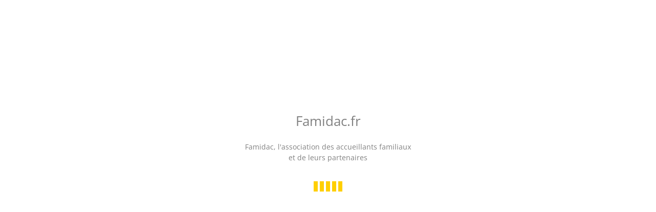

--- FILE ---
content_type: text/html; charset=utf-8
request_url: https://www.famidac.fr/
body_size: 12586
content:
<!DOCTYPE HTML>
<html class="page_sommaire sans_composition ltr fr no-js" lang="fr" dir="ltr">
	<head>
		<script type='text/javascript'>/*<![CDATA[*/(function(H){H.className=H.className.replace(/\bno-js\b/,'js')})(document.documentElement);/*]]>*/</script>
		
		<meta http-equiv="Content-Type" content="text/html; charset=utf-8" />

		<title>Famidac - Famidac, l'association nationale des accueillants familiaux et de leurs partenaires</title>
<meta name="description" content="Partage, solidarit&#233;, interg&#233;n&#233;ration, convivialit&#233;, &#233;conomie : en France, pr&#232;s de 9.000 accueillants familiaux agr&#233;&#233;s h&#233;bergent et prennent en (&#8230;)" />
<link rel="icon" type="image/x-icon" href="https://www.famidac.fr/favicon.ico" />
<link rel="shortcut icon" type="image/x-icon" href="https://www.famidac.fr/favicon.ico" /><meta http-equiv="Content-Type" content="text/html; charset=utf-8" />


<meta name="generator" content="SPIP 4.4.7" />


<link rel="alternate" type="application/rss+xml" title="Syndiquer tout le site" href="spip.php?page=backend" />
<meta name="viewport" content="width=device-width, initial-scale=1.0">

<link rel='stylesheet' href='local/cache-css/4e35a436a2a5961c6eeb12e9e969dca4.css?1768929947' type='text/css' />













<script type='text/javascript'>var var_zajax_content='content';</script><script>
var mediabox_settings={"auto_detect":true,"ns":"box","tt_img":true,"sel_g":"#documents_portfolio a[type='image\/jpeg'],#documents_portfolio a[type='image\/png'],#documents_portfolio a[type='image\/gif']","sel_c":".mediabox","str_ssStart":"Diaporama","str_ssStop":"Arr\u00eater","str_cur":"{current}\/{total}","str_prev":"Pr\u00e9c\u00e9dent","str_next":"Suivant","str_close":"Fermer","str_loading":"Chargement\u2026","str_petc":"Taper \u2019Echap\u2019 pour fermer","str_dialTitDef":"Boite de dialogue","str_dialTitMed":"Affichage d\u2019un media","splash_url":"","lity":{"skin":"_simple-dark","maxWidth":"90%","maxHeight":"90%","minWidth":"400px","minHeight":"","slideshow_speed":"2500","opacite":"0.9","defaultCaptionState":"expanded"}};
</script>
<!-- insert_head_css -->





<!-- Debut CS -->

<!-- Fin CS -->



























<script src="prive/javascript/jquery.js?1764930284" type="text/javascript"></script>

<script src="prive/javascript/jquery.form.js?1764930284" type="text/javascript"></script>

<script src="prive/javascript/jquery.autosave.js?1764930284" type="text/javascript"></script>

<script src="prive/javascript/jquery.placeholder-label.js?1764930284" type="text/javascript"></script>

<script src="prive/javascript/ajaxCallback.js?1764930284" type="text/javascript"></script>

<script src="prive/javascript/js.cookie.js?1764930284" type="text/javascript"></script>

<script src="plugins/auto/jqueryui/v1.15.5/prive/javascript/ui/jquery-ui.js?1736163002" type="text/javascript"></script>

<script src="plugins/auto/coordonnees/v4.3.1/javascript/coordonnees_adresses.js?1726651459" type="text/javascript"></script>

<script src="plugins/auto/uploadhtml5/v2.1.0/lib/dropzone/dropzone.js?1723384015" type="text/javascript"></script>
<!-- insert_head -->
<script src="plugins-dist/mediabox/lib/lity/lity.js?1764930280" type="text/javascript"></script>
<script src="plugins-dist/mediabox/lity/js/lity.mediabox.js?1764930280" type="text/javascript"></script>
<script src="plugins-dist/mediabox/javascript/spip.mediabox.js?1764930280" type="text/javascript"></script><script type='text/javascript' src='plugins-dist/porte_plume/javascript/jquery.markitup_pour_spip.js?1764930282'></script>
<script type='text/javascript' src='plugins-dist/porte_plume/javascript/jquery.previsu_spip.js?1764930282'></script>
<script type='text/javascript' src='local/cache-js/jsdyn-javascript_porte_plume_start_js-25ecf93e.js?1768929938'></script>

<!-- Debut CS -->
<script src="local/couteau-suisse/header.js" type="text/javascript"></script>
<!-- Fin CS -->


<script type="text/javascript" src="//maps.google.com/maps/api/js?language=fr&amp;key=AIzaSyCaBUHC74vBi-Z2YdYljju_8lxXz6xjrw4"></script>
<script type="text/javascript" src="squelettes/js/bootstrap-affix.js"></script>
<script type="text/javascript" src="squelettes/js/bootstrap-alert.js"></script>
<script type="text/javascript" src="squelettes/js/bootstrap-button.js"></script>
<script type="text/javascript" src="squelettes/js/bootstrap-collapse.js"></script>
<script type="text/javascript" src="squelettes/js/bootstrap-modal.js"></script>
<script type="text/javascript" src="squelettes/js/bootstrap-scrollspy.js"></script>
<script type="text/javascript" src="squelettes/js/bootstrap-tab.js"></script>
<script type="text/javascript" src="squelettes/js/bootstrap-tooltip.js"></script>
<script type="text/javascript" src="squelettes/js/bootstrap-popover.js"></script>
<script type="text/javascript" src="squelettes/js/bootstrap-transition.js"></script>
<script type="text/javascript" src="squelettes/javascript/jquery.slimscroll.js"></script>
<script type="text/javascript" src="squelettes/javascript/iCheck/icheck.js"></script>

<script type='text/javascript' src="squelettes/javascript/spipr_famidac.js"></script>



<script type='text/javascript' src="squelettes/javascript/tarteaucitron.js" id='tartecitron'></script>
<script type='text/javascript' src="squelettes/javascript/tarteaucitron_init.js" id='tartecitroninit'></script><script type="application/javascript">
    if(!$('a[href="#home"]').hasClass('hvr-bubble-bottom-active')){
        $('a[href="#home"]').trigger('click');
        $('a[href="#home"]').addClass('hvr-bubble-bottom-active');
        Cookies.set('sidemenu', '#home', {expires : 7,path : '/'});
    }
</script>	<!-- Plugin Métas + -->
<!-- Open Graph -->

<meta property="og:site_name" content="Famidac" />
<meta property="og:type" content="website" />
<meta property="og:title" content="Famidac - Famidac, l&#039;association nationale des accueillants familiaux et de leurs partenaires" />
<meta property="og:locale" content="fr_FR" />
<meta property="og:url" content="https://www.famidac.fr/" />
<meta property="og:description" content="Partage, solidarit&#233;, interg&#233;n&#233;ration, convivialit&#233;, &#233;conomie : en France, pr&#232;s de 9.000 accueillants familiaux agr&#233;&#233;s h&#233;bergent et prennent en charge des personnes rencontrant des difficult&#233;s&#8230;" />
</head>
	<body class="fixed-small-header fixed-sidebar fixed-navbar">
    <!-- Simple splash screen-->
    <div class="splash">
        <div class="splash-title">
            <h1>Famidac.fr</h1>
            <p>
                Famidac, l'association des accueillants familiaux<br/>et de leurs partenaires
            </p>
            <div class="spinner">
                <div class="rect1"></div>
                <div class="rect2"></div>
                <div class="rect3"></div>
                <div class="rect4"></div>
                <div class="rect5"></div>
            </div>
        </div>
    </div>
    <!-- Header -->
    <div id="header">
        <div id="logo" class="light-version">
            <a href="https://www.famidac.fr" title="Famidac, l'association des accueillants familiaux et de leurs partenaires"><img src="squelettes/img/logo_famidac.png" alt="Famidac" /></a>
        </div>
        <nav role="navigation">

<script>
  (function() {
    var cx = '008671570590787910204:ba924rmru3s';
    var gcse = document.createElement('script');
    gcse.type = 'text/javascript';
    gcse.async = true;
    gcse.src = 'https://cse.google.com/cse.js?cx=' + cx;
    var s = document.getElementsByTagName('script')[0];
    s.parentNode.insertBefore(gcse, s);
  })();
</script>

    <div class="header-link hide-menu">
        <i class="fa fa-bars"></i>
    </div>
    <div class="small-logo">
        <a href="https://www.famidac.fr"><span class="text-primary">Famidac</span></a>
    </div>
    <form role="search" class="navbar-form-custom" method="post" action="#">
        <div class="form-group">
            <gcse:searchbox-only resultsUrl="spip.php?page=recherche"></gcse:searchbox-only>
        </div>
    </form>
    <div class="mobile-menu">
        <button type="button" class="navbar-toggle mobile-menu-toggle" data-toggle="collapse" data-target="#mobile-collapse">
            <i class="fa fa-chevron-down"></i>
        </button>
        <div class="collapse mobile-navbar" id="mobile-collapse">
            <ul class="nav navbar-nav">
                <li>
                    <form role="search" class="" method="post" action="#">
                        <div class="form-group">
                            <gcse:searchbox-only></gcse:searchbox-only>
                            <!--<input type="text" placeholder="Recherchez sur Famidac.fr" class="form-control" name="search">-->
                        </div>
                    </form>
                </li>
            </ul>
        </div>
    </div>
</nav>    </div>
    <!-- Navigation -->
    <aside id="menu">
        <div id="navigation">
            <div id="nav-top">
                <ul class="nav nav-tabs">
                    <li role="presentation" class="tooltip-app" data-toggle="tooltip" data-placement="top" title="Menu accueil">
                        <a data-toggle="tab" href="#home" class="hvr-bubble-bottom"> <i class="fa fa-home fa-2x"></i></a>
                    </li>
                   <!-- <li role="presentation" class="tooltip-app" data-toggle="tooltip" data-placement="top" title="Plan du site">
                        <a data-toggle="tab" href="#plan" class="hvr-bubble-bottom"><i class="fa fa-sitemap fa-2x"></i></a>
                    </li> -->
                    <li role="presentation" class="tooltip-app" data-toggle="tooltip" data-placement="top" title="Plus">
                        <a data-toggle="tab" href="#plus" class="hvr-bubble-bottom"> <i class="fa fa-plus-circle fa-2x"></i></a>
                    </li>
                    <li role="presentation" class="tooltip-app" data-toggle="tooltip" data-placement="top" title="Adhérents">
                        <a data-toggle="tab" href="#compte" class="hvr-bubble-bottom"><i class="fa fa-sign-in fa-2x"></i></a>
                    </li>
                </ul>
            </div>
            <div class="tab-content" id="side-menu">
                <div id="home" class="tab-pane fade in active">
                    <div class="hpanel">
    <div class="side-menu">
        <ul>
            <li class="active">
                <span class="panel-title raccueil"><span class="nav-label">Types d'accueil</span> <span class="pull-left icon-menu"></span> </span>
                <ul class="nav nav-second-level">
                    <li>
                        <a href="./?-Adultes-handicapes-personnes-agees-">Personnes handicapées ou âgées</a>
                    </li>
                    <li>
                        <a href="./?-Accueil-familial-therapeutique-14-">Accueil thérapeutique</a>
                    </li>
                    <li>
                        <a href="./?-Logements-independants-avec-services-">Logements indépendants</a>
                    </li>
                </ul>
            </li>
            <li>
                <span class="panel-title rrelation"> <span class="nav-label">Mise en relation</span><span class="pull-left icon-menu"></span> </span>
                <ul class="nav nav-second-level">
                    <li>
                        <a href="./?-Annonces-">Annonces</a>
                    </li>
                    <li>
                        <a href="./?-Annuaire-de-l-accueil-familial-social-par-departements-">Départements</a>
                    </li>
                    <li>
                        <a href="https://www.famidac.fr/forum/">Forum</a>
                    </li>
                   <!-- <li>
                        <a href="./?-Liens-adresses-">Liens, adresses</a>
                    </li>-->
                </ul>
            </li>
            <li>
                <span class="panel-title rressources"><span class="nav-label">Ressources</span><span class="pull-left icon-menu"></span></span>
                <ul class="nav nav-second-level">
                    <li>
                        <a href="./?Comment-devenir-accueillant-familial">Devenir accueillant</a>
                    </li>
                    <li>
                        <a href="./?-Vos-questions-">Vos questions (FAQ)</a>
                    </li>
                   <!-- <li>
                        <a href="./?-Documentation-en-ligne-">Documentation</a>
                    </li>-->
                    <li>
                        <a href="./?-Famidac-espace-adherents-">Espace adhérents</a>
                    </li>
                </ul>
            </li>
        </ul>
    </div>
</div> 
                </div>
                <div id="plan" class="tab-pane fade">
                    <div class="side-menu">
    <ul>
        <li>
            <span class="panel-title raccueil"><span class="nav-label">Rubriques</span>  </span>
            <div class="panel-body no-borders" id="tab_ssrub">
                
                    <ul class="nav nav-second-level">
                        
                            <li>
                                <a href="./?-Accueil-familial-therapeutique-14-">Accueil familial thérapeutique</a>
                                
                                    <ul class="nav nav-second-level">
                                        
                                            
                                        
                                            
                                        
                                            
                                        
                                    </ul>
                                
                            </li>
                            
                            <li>
                                <a href="./?-Adultes-handicapes-personnes-agees-">Adultes handicapés, personnes âgées</a>
                                
                                    <ul class="nav nav-second-level">
                                        
                                            
                                        
                                            
                                        
                                            
                                        
                                            
                                        
                                            
                                        
                                            
                                        
                                            
                                        
                                    </ul>
                                
                            </li>
                            
                            <li>
                                <a href="./?-Annonces-">Annonces</a>
                                
                                    <ul class="nav nav-second-level">
                                        
                                            
                                        
                                            
                                        
                                            
                                        
                                    </ul>
                                
                            </li>
                            
                            <li>
                                <a href="./?-Documentation-en-ligne-">Documentation en ligne</a>
                                
                                    <ul class="nav nav-second-level">
                                        
                                            
                                        
                                            
                                        
                                            
                                        
                                            
                                        
                                            
                                        
                                            
                                        
                                            
                                        
                                            
                                        
                                            
                                        
                                            
                                        
                                            
                                        
                                            
                                        
                                    </ul>
                                
                            </li>
                            
                            <li>
                                <a href="./?-Famidac-espace-adherents-">Famidac, espace adhérents</a>
                                
                                    <ul class="nav nav-second-level">
                                        
                                            
                                        
                                            
                                        
                                            
                                        
                                    </ul>
                                
                            </li>
                            
                            <li>
                                <a href="./?-Logements-independants-avec-services-">Logements indépendants avec services</a>
                                
                                    <ul class="nav nav-second-level">
                                        
                                            
                                        
                                            
                                        
                                    </ul>
                                
                            </li>
                            
                            <li>
                                <a href="./?-Vos-questions-">Vos questions</a>
                                
                                    <ul class="nav nav-second-level">
                                        
                                            
                                        
                                    </ul>
                                
                            </li>
                            
                    </ul>
                
            </div>
        </li>
    </ul>
</div>                </div>
                <div id="plus" class="tab-pane fade">
                    <div class="hpanel">
    <div class="side-menu">
        <ul><li>
            <span class="panel-title nav-label raccueil">Sur le site</span>
        <div class="panel-group" id="accordion" role="tablist" aria-multiselectable="true">
            <div class="panel panel-default">
                <div class="panel-heading actives" role="tab" id="headingOne">
                    <h4 class="panel-title actives"><a data-toggle="collapse" data-parent="#accordion" href="#collapseOne" aria-expanded="true" aria-controls="collapseOne">Derniers commentaires</a></h4>
                </div>
                <div id="collapseOne" class="panel-collapse collapse in" role="tabpanel" aria-labelledby="headingOne">
                    <div class="panel-body" id="tab_comments">
                         <ul class="nav">
        
        <li><abbr class="published" title="2025-11-26T16:47:19Z">26 novembre 2025</abbr><span class="sep"> &ndash; </span><a href="../../../../../../../.././?NOUVEAUTE-Les-rencontres-de-Famidac#comment1016" title="NOUVEAUTÉ : Les rencontres de Famidac">Bonsoir à tous, 

Merci Marlène pour ton sympathique message&nbsp;(…)</a></li>
        
        <li><abbr class="published" title="2025-11-26T14:49:18Z">26 novembre 2025</abbr><span class="sep"> &ndash; </span><a href="../../../../../../../.././?NOUVEAUTE-Les-rencontres-de-Famidac#comment1015" title="NOUVEAUTÉ : Les rencontres de Famidac">Bonjour,

Je me suis inscrite à la rencontre visio, par contre je serai&nbsp;(…)</a></li>
        
        <li><abbr class="published" title="2025-11-24T07:31:33Z">24 novembre 2025</abbr><span class="sep"> &ndash; </span><a href="../../../../../../../.././?NOUVEAUTE-Les-rencontres-de-Famidac#comment1014" title="NOUVEAUTÉ : Les rencontres de Famidac">Bonjour,

C’est une belle idée. Je vous souhaite d’avoir de nombreux&nbsp;(…)</a></li>
        
        <li><abbr class="published" title="2025-10-30T14:29:43Z">30 octobre 2025</abbr><span class="sep"> &ndash; </span><a href="../../../../../../../.././?22-Cotes-d-Armor-revaloriser-l-accueil-familial#comment1013" title="22 - Côtes d&#039;Armor : revaloriser l&#039;accueil familial">Bonjour je me permets de revenir sur le manque de famille d’accueil dans les&nbsp;(…)</a></li>
        
        <li><abbr class="published" title="2025-07-01T16:58:28Z">1er juillet 2025</abbr><span class="sep"> &ndash; </span><a href="../../../../../../../.././?Quiz-agrement-des-accueillants-familiaux#comment1005" title="Quiz agrément des accueillants familiaux">Bonjour Claudine,

aucun texte ne régit formellement les modalités de visite&nbsp;(…)</a></li>
        
    </ul>                    </div>
                </div>
            </div>
            <div class="panel panel-default">
                <div class="panel-heading" role="tab" id="headingTwo">
                    <h4 class="panel-title"><a class="collapsed" data-toggle="collapse" data-parent="#accordion" href="#collapseTwo" aria-expanded="false" aria-controls="collapseTwo">Articles les plus lus</a></h4>
                </div>
                <div id="collapseTwo" class="panel-collapse collapse" role="tabpanel" aria-labelledby="headingTwo">
                    <div class="panel-body" id="tab_popularite">
                        <ul class="nav">
        
            <li>
                <a href="../../../../../../../.././?Les-degres-de-parente" title="Les degrés de parenté">Les degrés de parenté</a>
            </li>
       
            <li>
                <a href="../../../../../../../.././?La-hierarchie-des-Lois-decrets-arretes-directives" title="La hiérarchie des Lois, décrets, arrêtés, directives...">La hiérarchie des Lois, décrets, arrêtés, directives...</a>
            </li>
       
            <li>
                <a href="../../../../../../../.././?2023-Le-gouvernement-se-mobilise" title="2023 : Le gouvernement se mobilise">2023 : Le gouvernement se mobilise</a>
            </li>
       
            <li>
                <a href="../../../../../../../.././?L-accompagnement-dans-les-actes-de-la-vie-quotidienne" title="L&#039;accompagnement dans les actes de la vie quotidienne">L’accompagnement dans les actes de la vie quotidienne</a>
            </li>
       
            <li>
                <a href="../../../../../../../.././?Dessins-BD" title="Dessins, BD...">Dessins, BD...</a>
            </li>
       
    </ul>                    </div>
                </div>
            </div>
        </div>
        </li>
        <li>
            <span class="panel-title nav-label raccueil">Partagez</span>
            <div class="panel-body no-borders" id="tab_reseaux">
                <ul class="social-block">
                    <li>
                        <a rel="nofollow" class="social-icon fb" href="http://www.facebook.com/sharer/sharer.php?u=https://www.famidac.fr/&t=Famidac" title="Facebook" onclick="window.open(this.href, '_blank', 'screenX=50,left=50,screenY=50,top=50, width=550, height=450,toolbar=no, location=no,resizable=yes, scrollbars=yes');return false;"><i class="fa fa-facebook fa-2x"></i></a>
                    </li>
                    <li>
                        <a rel="nofollow" class="social-icon tw" href="http://twitter.com/intent/tweet?text=Famidac&url=https://www.famidac.fr/" title="Twitter" onclick="window.open(this.href, '_blank', 'screenX=50,left=50,screenY=50,top=50, width=550, height=450,toolbar=no, location=no,resizable=yes, scrollbars=yes');return false;"><i class="fa fa-twitter fa-2x"></i></a>
                    </li>
                    <li>
                        <a rel="nofollow" class="social-icon gg" href="https://plusone.google.com/_/+1/confirm?url=http%3A%2F%2Fwww.famidac.fr%2F" title="Google +1" onclick="window.open(this.href, '_blank', 'screenX=50,left=50,screenY=50,top=50, width=550, height=450,toolbar=no, location=no,resizable=yes, scrollbars=yes');return false;"><i class="fa fa-google-plus fa-2x"></i></a>
                    </li>
                </ul>
            </div>
        </li>
        </ul>
    </div>
</div>                </div>
                <div id="compte" class="tab-pane fade">
                    
                     <ul class="tab-pane active">
        <li class="active">
            <span class="panel-title raccueil"><span class="nav-label">Gérer mon compte</span> <span class="pull-left icon-menu"></span> </span>
            <ul class="nav nav-second-level">
                <li>
                    <div class="hpanel">
                        <div class="panel-body no-borders">
                            <div class='formulaire_spip formulaire_login'>
	
	
	

	

	 
	<form id='formulaire_login' method='post' action='/'>
	
	<span class="form-hidden"><input name='formulaire_action' type='hidden'
		value='login'><input name='formulaire_action_args' type='hidden'
		value='AclfNIfNSTliLpPnFXXBTLePSCVaTVSQCwsbdwyf55balec+wbNmLvuyJdZDFO9pZ6FKkzB20foHNWGnwRsK+IRugJfjWaqQ8ry+dQjoUgRxzMmgrBx7GwGCyKAtb7ccW/ttPA=='><input name='formulaire_action_sign' type='hidden'
		value=''></span><fieldset>
		<legend>Identifiants personnels</legend>
		
		<div class="editer-groupe">
			<div class="editer editer_login obligatoire">
				<label for="var_login">Adresse email ou login :</label><input type='text' class='text' name='var_login' id='var_login' value="" size='40'  required='required' autofocus='autofocus' autocapitalize="off" autocorrect="off" />
			</div>
			<div class="editer editer_password obligatoire">
				<label for="password">Mot de passe :</label><input type='password' class='text password' name='password' id='password' value="" size='40' autocapitalize="off" autocorrect="off" />
				<p class='details'><a href="spip.php?page=spip_pass&amp;lang=fr" id='spip_pass'>mot de passe oublié ?</a></p>
			</div>
			 
			<div class="editer editer_session"><div class='choix'>
				<input type="checkbox" class="i-checks checkbox" name="session_remember" id="session_remember" value="oui"  onchange="jQuery(this).addClass('modifie');" />
				<label class='nofx' for="session_remember">Se souvenir de moi</label>
			</div></div>
		</div>
	</fieldset>
	<input type="submit" class="btn btn-success btn-block" value="Valider" />
	</form>
	
	
	
</div>
<script>var login_info;

function informe_auteur(c){
	login_info.informe_auteur_en_cours = false;
	// JSON envoye par informer_auteur.html
	c = jQuery.parseJSON(c);
	if (c) {
		// indiquer le cnx si on n'y a pas touche
		jQuery('input#session_remember:not(.modifie)')
		.prop('checked',(c.cnx=='1')?true:false);
	}
	if (c.logo)
		jQuery('#spip_logo_auteur').html(c.logo);
	else
		jQuery('#spip_logo_auteur').html('');
}

function actualise_auteur(){
	if (login_info.login != jQuery('#var_login').prop('value')) {
		login_info.informe_auteur_en_cours = true;
		login_info.login = jQuery('#var_login').prop('value');
		var currentTime = new Date();// on passe la date en var pour empecher la mise en cache de cette requete (bug avec FF3 & IE7)
		jQuery.get(login_info.page_auteur, {var_login:login_info.login,var_compteur:currentTime.getTime()},informe_auteur);
	}
}

var login_info={'login':'','page_auteur': 'spip.php?page=informer_auteur','informe_auteur_en_cours':false,'attente_informe':0};jQuery(function(){jQuery('#var_login').change(actualise_auteur);});</script><a class="btn btn-default btn-block" href="./?Adherer-a-l-association-Famidac">Adhérer à Famidac</a>
                            <a class="btn btn-default btn-block aide" href="./?Mode-d-emploi-de-Famidac">Aide</a>
                        </div>
                    </div>
                </li>
            </ul>
        </li>
        </ul>
                </div>
            </div>
            <!--side-menu-->
        </div>
    </aside>
    <!-- Main Wrapper -->
	<div id="wrapper">
		<div class="small-header transition animated fadeIn">
			<div class="hpanel">
    <div class="panel-body">
        <div id="hbreadcrumb" class="pull-right">
            <ol class="hbreadcrumb breadcrumb">
                
                
                
                
                
                
                 
                     
                        <li>
                            <a href="https://www.famidac.fr/">Accueil</a>
                        </li>
                    
                
                    
                
            </ol>
        </div>
        <!-- <h2 class="font-light m-b-xs">Options</h2>
        <small>Dernière connexion : 12/12/2016 15:30</small>-->
    </div>
</div>		</div>
		<div class="content animate-panel">
			<div class="row">
    <div class="col-md-8">
        <div class="hpanel hyellow">
            <div class="panel-body">
                <div class="row">
                    <div class="col-md-12">
                         <h1 class="titre_accueil">Famidac, l'association nationale des accueillants familiaux et de leurs partenaires</h1>
                            <!-- content sticky articles -->
                            
                                <div class="crayon article-texte-62 texte"><p><strong>Partage, solidarit&#233;, interg&#233;n&#233;ration, convivialit&#233;, &#233;conomie, <i>"vivre ensemble"</i>...&nbsp;: en France, pr&#232;s de 9.000 <a href='./?+-accueilant-familial-accueillants-familiaux-+' name='mot88_0' class='cs_glossaire'><span class='gl_mot'>accueillants familiaux</span><span class="gl_dl">
	<span class="gl_dt">accueillant familial<br />accueillants familiaux</span>
	<span class="gl_dd">Agréés pour prendre en charge à leur domicile des personnes âgées ou handicapées adultes n’appartenant pas à leur propre famille, les accueillants familiaux proposent une alternative aux placements en établissements spécialisés.</span>
</span></a> agr&#233;&#233;s h&#233;bergent et prennent en charge des personnes rencontrant des difficult&#233;s passag&#232;res ou permanentes - <a href="./?L-accueil-familial-d-adultes-handicapes-et-de-personnes-agees" class="spip_in">adultes handicapés (de 18 à 60 ans), personnes âgées de plus de 60 ans</a>, <a href="./?-Accueil-familial-therapeutique-14-" class="spip_in">malades, convalescents</a>...</strong></p>
<dl class='spip_document_1116 spip_documents spip_documents_right'
			style='float:right;width:120px;'>
<dt><a href="./?Carte-de-France-des-accueillants-familiaux" class="spip_in" title='JPEG - 3.2&#160;kio'><img src='IMG/jpg/carte_gmap_accueillants-2.jpg' width='80' height='82' alt='' /></a></dt>
<dt class='crayon document-titre-1116 spip_doc_titre' style='width:120px;'><strong>Carte de France des accueillants > cliquez pour l&#8217;agrandir&nbsp;!</strong></dt>
</dl>
<p>Sur ce site et sur <a href="https://forum.famidac.fr/" class="spip_out" rel="external">ses forums</a>, les accueillants et leurs partenaires (<a href="./?+-aidants-+" class="spip_in">aidants familiaux</a>, tuteurs, travailleurs sociaux, <a href="./?+-soignants-+" class="spip_in">médecins,</a> <a href="./?Fonction-publique-et-accueil" class="spip_in">agents de la fonction publique territoriale</a>, responsables d&#8217;&#233;tablissements, <a href="./?Les-elus-qui-soutiennent-l-accueil-familial" class="spip_in">élus</a>...) additionnent leurs comp&#233;tences&nbsp;:</p>
<ul class="spip" role="list"><li> Pour proposer aux <a href="./?L-accueil-familial-d-adultes-handicapes-et-de-personnes-agees" class="spip_in">adultes handicapés</a> des activit&#233;s et des services adapt&#233;s.</li><li> Pour permettre aux <a href="./?L-accueil-familial-d-adultes-handicapes-et-de-personnes-agees" class="spip_in">personnes âgées</a> d&#8217;&#233;chapper &#224; leur isolement.</li><li> Pour que des <a href="./?L-accueil-familial-therapeutique" class="spip_in">malades et des convalescents</a> puissent enfin quitter l&#8217;h&#244;pital, l&#8217;&#233;tablissement sp&#233;cialis&#233; ou la maison de repos...</li></ul>
<p>Les accueils peuvent &#234;tre permanents, <a href="./?+-temporaire-+" class="spip_in">temporaires</a> ou <a href="./?+-sequentiel-+" class="spip_in">séquentiels</a>, &#224; temps plein ou &#224; temps partiel (<a href="./?+-accueil-de-jour-ou-de-nuit-+" class="spip_in">de jour</a> ou de nuit), en chambre individuelle ou en <a href="./?-Logements-independants-avec-services-" class="spip_in">logement indépendant</a>. Dans tous les cas notre ambition est que, chez nous, les personnes accueillies se sentent "chez elles"...</p>
<p>Pour rechercher un <a href='./?+-Accueil-familial-+' name='mot87_1' class='cs_glossaire'><span class='gl_mot'>accueil familial</span><span class="gl_dl">
	<span class="gl_dt">Accueil familial</span>
	<span class="gl_dd">Alternative au maintien à domicile et au placement en établissement spécialisé&nbsp;: les personnes handicapées ou âgées sont prises en charge au domicile de particuliers agréés et contrôlés par les conseils départementaux (ou par des établissements de santé mentale). L’accueil peut être permanent (contrat conclu pour une durée indéterminée) ou temporaire, à temps complet (24h/24) ou à temps partiel (exemple&nbsp;: accueil de jour), ou séquentiel (exemple&nbsp;: un weekend tous les mois).</span>
</span></a> ou pour diffuser votre offre d&#8217;h&#233;bergement, <a href="./?-Annonces-" class="spip_in">servez-vous de notre rubrique "annonces"</a>. Pour trouver des r&#233;ponses &#224; vos questions, consultez notre <a href="./?-Vos-questions-" class="spip_in">FAQ</a>.</p>
<p>Ce site est l&#8217;&#339;uvre d&#8217;une <strong><a href="./?L-equipe-de-Famidac" class="spip_in">équipe de bénévoles</a></strong>&nbsp;: vos remarques et observations nous aident &#224; l&#8217;enrichir quotidiennement. Merci pour vos contributions - <a href="http://www.famidac.fr/article1710.html" class="spip_out" rel="external">témoignages, informations, documentations, correctifs</a> ou <strong><a href="./?Adherer-a-l-association-Famidac" class="spip_in">adhésions</a></strong>&nbsp;!</p>
<p><i>Lien partenaire&nbsp;: <a href="./?Les-initiatives-primees-par-la" class="spip_in">Fondation Médéric Alzheimer</a></i></p></div>
                            
                      
                    </div>
                </div>
            </div>
        </div>
        
        <!--<div class="hpanel hgreen">
            <div class="panel-body">
                <div class="row">
                    <div class="col-md-8">
                        <h3 class="titre_accueil">Les dernières offres de logement publiées !</h3>
                        
                        <article>
                             <div class="hpanel blog-article-box">
                            <div class="cartouche">
                                <a href="./?51-Marne-famille-OLIVIER" rel="bookmark"><h4 class="titre">51 - Marne&nbsp;: famille Olivier</h4></a>
                            </div>
                            <div class="texte">
                               Bonjour, vous recherchez un lieu de vie adapté, bienveillant et stimulant pour un proche âgé ou en situation"&nbsp;(...)"
                            </div></div>
                            </article>
                        
                        <article>
                             <div class="hpanel blog-article-box">
                            <div class="cartouche">
                                <a href="./?24-Dordogne-famille-Biasotto" rel="bookmark"><h4 class="titre">24 - Dordogne&nbsp;: famille Biasotto</h4></a>
                            </div>
                            <div class="texte">
                               Famille d’accueil depuis 8 ans agréée par le conseil départemental, je vous propose une place permanente en"&nbsp;(...)"
                            </div></div>
                            </article>
                        
                        <article>
                             <div class="hpanel blog-article-box">
                            <div class="cartouche">
                                <a href="./?76-Seine-Maritime-famille-Letheux" rel="bookmark"><h4 class="titre">76 - Seine-Maritime&nbsp;: famille Letheux</h4></a>
                            </div>
                            <div class="texte">
                               Accueillante familiale agréée depuis 2019 pour l&#8217;accueil de 3 personnes âgées ou handicapées, je réside à"&nbsp;(...)"
                            </div></div>
                            </article>
                        
                        <article>
                             <div class="hpanel blog-article-box">
                            <div class="cartouche">
                                <a href="./?26-Drome-famille-Laville" rel="bookmark"><h4 class="titre">26 - Drôme&nbsp;: famille Laville</h4></a>
                            </div>
                            <div class="texte">
                               Je propose un accueil permanent pour un couple de personnes âgées ou handicapées valides. Je suis agréée par"&nbsp;(...)"
                            </div></div>
                            </article>
                        
                        <article>
                             <div class="hpanel blog-article-box">
                            <div class="cartouche">
                                <a href="./?03-Allier-famille-Landouar" rel="bookmark"><h4 class="titre">03 - Allier&nbsp;: famille Landouar</h4></a>
                            </div>
                            <div class="texte">
                               Je vous propose une place à  Saint-Bonnet-Tronçais, au sein de mon domicile. Notre maison, entourée d’un"&nbsp;(...)"
                            </div></div>
                            </article>
                        
                         <strong><a href="./?-Offres-d-accueil-Accueillants-familiaux-agrees-"><i class="fa fa-arrow-right"></i> Retrouvez toutes les offres</a></strong>
                        
                    </div>
                      <div class="col-md-4">
                        <span class="pull-right"><a href="./?Carte-de-France-des-accueillants-familiaux"><img src='IMG/jpg/carte_gmap_accueillants-2.jpg' width='80' height='82' alt='Carte des accueillants' /></a></span>
                        Carte de France des accueillants
                    </div>
                </div>
            </div>
        </div>-->
       <!-- <div class="hpanel hgreen">
            <div class="panel-body">
                <div class="row">
                    <div class="col-md-12">
                        <h3 class="titre_accueil">Les dernières demandes d'accueil publiées !</h3>
                        
                            <article>
                                 <div class="hpanel blog-article-box">
                            <div class="cartouche">
                                <a href="./?Annonce-no-3496" rel="bookmark"><h4 class="titre"> 31100   Toulouse</h4></a>
                            </div>
                            <div class="texte">
                               Salarié du  Centre Hospitalier Gérard Marchant (Toulouse), vous accueillez à votre domicile une personne adulte atteinte de troubles psychiques stabilisés et vous"&nbsp;(...)"
                            </div>
                            </div>
                            </article>
                        
                            <article>
                                 <div class="hpanel blog-article-box">
                            <div class="cartouche">
                                <a href="./?Annonce-no-3501" rel="bookmark"><h4 class="titre">75014   Paris</h4></a>
                            </div>
                            <div class="texte">
                               Le Groupe Hospitalier Universitaire Paris psychiatrie &amp; neurosciences recrute dans les départements 91, 92, 94, 77 des accueillants familiaux thérapeutiques, agréés par"&nbsp;(...)"
                            </div>
                            </div>
                            </article>
                        
                            <article>
                                 <div class="hpanel blog-article-box">
                            <div class="cartouche">
                                <a href="./?Annonce-no-3503" rel="bookmark"><h4 class="titre">59350   Saint-André-lez-Lille</h4></a>
                            </div>
                            <div class="texte">
                               FICHE DE POSTE D&#8217;ACCUEILLANTE FAMILIALE THERAPEUTIQUE RATTACHEMENT HIERARCHIQUE&nbsp;: L’Accueillante Familiale Thérapeutique est rattachée sur le plan hiérarchique au Cadre"&nbsp;(...)"
                            </div>
                            </div>
                            </article>
                        
                            <article>
                                 <div class="hpanel blog-article-box">
                            <div class="cartouche">
                                <a href="./?92310-Sevres" rel="bookmark"><h4 class="titre">92310 Sèvres</h4></a>
                            </div>
                            <div class="texte">
                               Accueil Familial Thérapeutique - OFFRE D’EMPLOI Le centre hospitalier des quatre villes recrute pour son service CSAPA (Centre de Soins, d’Accompagnement et de"&nbsp;(...)"
                            </div>
                            </div>
                            </article>
                        
                            <article>
                                 <div class="hpanel blog-article-box">
                            <div class="cartouche">
                                <a href="./?94-Val-de-Marne-7523" rel="bookmark"><h4 class="titre">94 - Val de Marne</h4></a>
                            </div>
                            <div class="texte">
                               Vous souhaitez accueillir, pour un temps déterminé ou indéterminé, un adulte suivi par le service de santé mentale du pôle 94G16 (Saint-Maurice, Charenton, Saint-Mandé,"&nbsp;(...)"
                            </div>
                            </div>
                            </article>
                        
                        <strong><a href="./?-Annonces-d-etablissements-employant-des-accueillants-familiaux-"><i class="fa fa-arrow-right"></i> Retrouvez toutes les offres</a></strong>
                        
                    </div>
                </div>
            </div>
        </div>-->
        
         <div class="hpanel hgreen">
            <div class="panel-body">
                <div class="row">
                    <div class="col-md-12">
                        <h2 onmouseover="this.style.cursor='pointer'"><a href="https://forum.famidac.fr" title="Forum Famidac"><span>Sur le forum Famidac</span></a></h2>
	<ul>
	
	<li><a href="https://forum.famidac.fr/accueil-familial-social/idee-petit-cadeau-pour-un-accueilli-bientot-30-ans/msg37384/#msg37384">Re&nbsp;: Offrir des cadeaux aux accueillis</a></li>
	
	<li><a href="https://forum.famidac.fr/accueil-familial-social/tensions-autour-de-visites-non-autorisees-par-la-tutelle-que-faire/msg37383/#msg37383">Re&nbsp;: Visites interdites par la tutelle&nbsp;: que faire&nbsp;?</a></li>
	
	<li><a href="https://forum.famidac.fr/accueil-familial-social/p-je-remplace-les-accueillant-e-s-a-leur-domicile-b/msg37382/#msg37382">Re&nbsp;: Je remplace les accueillant(e)s à leur domicile</a></li>
	
	<li><a href="https://forum.famidac.fr/accueil-familial-social/extension-d-agrement-pour-2-a-3-personnes/msg37381/#msg37381">Re&nbsp;: Extension d&#8217;agrément pour 2 à 3 personnes</a></li>
	
	
	
	<li><a href="https://forum.famidac.fr/accueil-familial-social/sorties-courtes-et-voyages-pour-accueillis-et-accueillants/msg37378/#msg37378">Sorties courtes et voyages pour accueillis (et accueillants)</a></li>
	
	
	
	<li><a href="https://forum.famidac.fr/accueil-familial-social/idee-petit-cadeau-pour-un-accueilli-bientot-30-ans/msg37376/#msg37376">Offrir des cadeaux aux accueillis</a></li>
	
	
	
	
	
	<li><a href="https://forum.famidac.fr/accueil-familial-social/tensions-autour-de-visites-non-autorisees-par-la-tutelle-que-faire/msg37373/#msg37373">Visites interdites par la tutelle&nbsp;: que faire&nbsp;?</a></li>
	
	<li><a href="https://forum.famidac.fr/accueil-familial-social/hauts-de-seine/msg37370/#msg37370">Re&nbsp;: 0 accueillant en Hauts-de-Seine</a></li>
	
	<li><a href="https://forum.famidac.fr/accueil-familial-social/comment-mieux-gerer-le-quotidien-administratif-pr-une-accueillante-familiale/msg37369/#msg37369">Re&nbsp;: Comment mieux gérer le quotidien administratif&nbsp;?</a></li>
	
	<li><a href="https://forum.famidac.fr/accueil-familial-social/bonnes-fetes-meilleurs-voeux-d/msg37368/#msg37368">Re&nbsp;: Bonnes fêtes &amp; meilleurs voeux</a></li>
	
	
	
	<li><a href="https://forum.famidac.fr/accueil-familial-social/comment-mieux-gerer-le-quotidien-administratif-pr-une-accueillante-familiale/msg37366/#msg37366">Comment mieux gérer le quotidien administratif&nbsp;?</a></li>
	
	
	
	<li><a href="https://forum.famidac.fr/accueil-familial-therapeutique/maman-d-ado-passee-par-les-tca-je-me-questionne-sur-laccueil-familial/msg37360/#msg37360">Re&nbsp;: Troubles du comportement alimentaire, anorexie, boulimie...</a></li>
	
	
	
	<li><a href="https://forum.famidac.fr/accueil-familial-social/faciliter-les-soins-a-domicile-pour-nos-accueillis/msg37356/#msg37356">Re&nbsp;: Faciliter les soins à domicile pour nos accueillis</a></li>
	
	<li><a href="https://forum.famidac.fr/accueil-familial-social/alliance-familiale-ou-pas/msg37353/#msg37353">Re&nbsp;: Alliance familiale et/ou Degré de parenté&nbsp;?</a></li>
	
	
	
	<li><a href="https://forum.famidac.fr/accueil-familial-social/alliance-familiale-ou-pas/msg37351/#msg37351">Alliance familiale et/ou Degré de parenté&nbsp;?</a></li>
	
	<li><a href="https://forum.famidac.fr/accueil-familial-social/maisons-pour-accueillant-e-s-location-vente-pret/msg37350/#msg37350">Re&nbsp;: Maisons pour accueillant(e)s&nbsp;: location, vente, prêt...</a></li>
	
	</ul>

<strong><a href="https://forum.famidac.fr" title="Forum Famidac"><i class="fa fa-arrow-right"></i> Tous les messages...</a></strong>
                    </div>
                </div>
            </div>
        </div>
        
    </div>
    <div class="col-md-4">
        <div class="hpanel hblue">
            <div class="panel-body">
               <h2 class="titre_accueil">L'actualité du site</h2>    <div  id="actualites">        <h2 class="spip"><span style="background-color:#ffff00; padding:0px 2px;">2026</span></h2>
<p><img alt="B-)" title="B-)" class="no_image_filtrer format_png" src="https://www.famidac.fr/plugins/auto/couteau_suisse/v1.16.1/img/smileys/lunettes.png" width="19" height="19"/> <strong><span style="color:#FF0000;">15/01/2026</span> </strong> <a href="./?Lettres-aux-adherents" class="spip_in">Lettres à nos adhérents</a><br class='autobr' />
<img alt=":-|" title=":-|" class="no_image_filtrer format_png" src="https://www.famidac.fr/plugins/auto/couteau_suisse/v1.16.1/img/smileys/bof.png" width="19" height="19"/> <a href="./?La-retribution-des-accueillants-familiaux-l-URSSAF" class="spip_in">Janvier&nbsp;: Le SMIC passe à <strong>12,02€</strong>, le MG à <strong>4,25€</strong></a> <br class='autobr' />
<img alt=":-)" title=":-)" class="no_image_filtrer format_png" src="https://www.famidac.fr/plugins/auto/couteau_suisse/v1.16.1/img/smileys/sourire.png" width="19" height="19"/> <a href="./?Paye-contrats-page-d-aide" class="spip_in">Nos contrats d&#8217;accueil et de remplacement sont actualisés</a></p>
<h2 class="spip"><span style="background-color:#ffff00; padding:0px 2px;">2025</span> (r&#233;sum&#233;)</h2>
<p><img alt=":-))" title=":-))" class="no_image_filtrer format_png" src="https://www.famidac.fr/plugins/auto/couteau_suisse/v1.16.1/img/smileys/mort_de_rire.png" width="19" height="19"/> <a href="./?Joyeuses-fetes-de-fin-d-annee" class="spip_in">Joyeuses fêtes de fin d&#8217;année</a> <span class='spip_document_2445 spip_documents spip_documents_right'
	 style='float:right;'>
		<img src='IMG/gif/cadeau.gif'
			width="36"
			height="31"
			
			alt="" 
			
		/>
		</span><br class='autobr' />
<img alt=":-))" title=":-))" class="no_image_filtrer format_png" src="https://www.famidac.fr/plugins/auto/couteau_suisse/v1.16.1/img/smileys/mort_de_rire.png" width="19" height="19"/> <a href="./?NOUVEAUTE-Les-rencontres-de-Famidac" class="spip_in">Zoom Famidac - le contrat d&#8217;accueil</a><br class='autobr' />
<img alt=":-/" title=":-/" class="no_image_filtrer format_png" src="https://www.famidac.fr/plugins/auto/couteau_suisse/v1.16.1/img/smileys/mouais.png" width="19" height="19"/> <a href="https://france3-regions.franceinfo.fr/nouvelle-aquitaine/vienne/poitiers/accueillir-des-personnes-agees-chez-soi-une-alternative-a-l-ehpad-encore-meconnue-c-est-un-engagement-tres-enrichissant-humainement-3242284.html" class="spip_out" rel="external">Un métier très enrichissant... humainement&nbsp;!</a><br class='autobr' />
<img alt=":-))" title=":-))" class="no_image_filtrer format_png" src="https://www.famidac.fr/plugins/auto/couteau_suisse/v1.16.1/img/smileys/mort_de_rire.png" width="19" height="19"/> <a href="./?Films-videos-temoignages-d-accueillants-et-d-accueillis" class="spip_in">Vidéo&nbsp;: La grande famille de Laura</a><br class='autobr' />
<img alt=":o)" title=":o)" class="no_image_filtrer format_png" src="https://www.famidac.fr/plugins/auto/couteau_suisse/v1.16.1/img/smileys/rigolo.png" width="19" height="19"/> <a href="./?L-accompagnement-dans-les-actes-de-la-vie-quotidienne" class="spip_in">L’accompagnement dans les actes de la vie quotidienne</a><br class='autobr' />
<img alt=":-)" title=":-)" class="no_image_filtrer format_png" src="https://www.famidac.fr/plugins/auto/couteau_suisse/v1.16.1/img/smileys/sourire.png" width="19" height="19"/> <a href="https://info.lenord.fr/accueillants-accueillis-tous-aux-fourneaux-pour-mieux-manger" class="spip_out" rel="external">Accueillants, accueillis aux fourneaux pour mieux manger</a><br class='autobr' />
<img alt=":-))" title=":-))" class="no_image_filtrer format_png" src="https://www.famidac.fr/plugins/auto/couteau_suisse/v1.16.1/img/smileys/mort_de_rire.png" width="19" height="19"/> <a href="./?Les-elus-qui-soutiennent-l-accueil-familial" class="spip_in">Des élus renouvellent leur soutien</a><br class='autobr' />
<img alt=":-((" title=":-((" class="no_image_filtrer format_png" src="https://www.famidac.fr/plugins/auto/couteau_suisse/v1.16.1/img/smileys/en_colere.png" width="19" height="19"/> <a href="./?Les-elus-qui-soutiennent-l-accueil-familial#circulez" class="spip_in">Réponse du gouvernement&nbsp;: <i>circulez, il n’y a plus rien à voir&nbsp;!</i></a> <br class='autobr' />
<img alt=":-)" title=":-)" class="no_image_filtrer format_png" src="https://www.famidac.fr/plugins/auto/couteau_suisse/v1.16.1/img/smileys/sourire.png" width="19" height="19"/> <strong><a href="./?Assemblee-Generale-2025" class="spip_in">Assemblée Générale 2025</a></strong><br class='autobr' />
<img alt="B-)" title="B-)" class="no_image_filtrer format_png" src="https://www.famidac.fr/plugins/auto/couteau_suisse/v1.16.1/img/smileys/lunettes.png" width="19" height="19"/> <a href="./?Comment-organiser-le-remplacement-de-l-accueillant-e" class="spip_in">Gérer des absences et séjours hors domicile</a><br class='autobr' />
<img alt=":-O" title=":-O" class="no_image_filtrer format_png" src="https://www.famidac.fr/plugins/auto/couteau_suisse/v1.16.1/img/smileys/surpris.png" width="19" height="19"/> <a href="./?Comment-gerer-une-rupture-de-contrat" class="spip_in">Gérer les ruptures de contrat</a> <br class='autobr' />
<img alt=":-|" title=":-|" class="no_image_filtrer format_png" src="https://www.famidac.fr/plugins/auto/couteau_suisse/v1.16.1/img/smileys/bof.png" width="19" height="19"/> <a href="./?Double-paye-le-1er-mai-conges-rupture" class="spip_in">Comment rémunérer le 1er mai&nbsp;?</a><br class='autobr' />
<img alt=":-/" title=":-/" class="no_image_filtrer format_png" src="https://www.famidac.fr/plugins/auto/couteau_suisse/v1.16.1/img/smileys/mouais.png" width="19" height="19"/> <a href="./?Que-devez-vous-declarer-aux-impots" class="spip_in">Accueillants, accueillis&nbsp;: que devez-vous déclarer aux <strong>impôts</strong>&nbsp;?</a><br class='autobr' />
<img alt=":-))" title=":-))" class="no_image_filtrer format_png" src="https://www.famidac.fr/plugins/auto/couteau_suisse/v1.16.1/img/smileys/mort_de_rire.png" width="19" height="19"/> <a href="./?Poissons-d-avril" class="spip_in">1er Avril = travaux manuels&nbsp;!</a> <span class='spip_document_2812 spip_documents spip_documents_right'
	 style='float:right;'>
		<img src='IMG/png/coronavirus.png'
			width="40"
			height="40"
			
			alt="" 
			
		/>
		</span><br class='autobr' />
<img alt=":-|" title=":-|" class="no_image_filtrer format_png" src="https://www.famidac.fr/plugins/auto/couteau_suisse/v1.16.1/img/smileys/bof.png" width="19" height="19"/> <a href="./?Comment-calculer-le-montant-du-loyer" class="spip_in">Votre loyer est-il raisonnable&nbsp;?</a><br class='autobr' />
<img alt=":-P" title=":-P" class="no_image_filtrer format_png" src="https://www.famidac.fr/plugins/auto/couteau_suisse/v1.16.1/img/smileys/tire_la_langue.png" width="19" height="19"/> <a href="https://www.ameli.fr/assure/sante/themes/covid-19/tests-de-depistage-du-covid-19/les-autotests-sur-prelevement-nasal" class="spip_out" rel="external">COVID&nbsp;; les autotests restent gratuits pour les accueillants</a><br class='autobr' />
<img alt=":-/" title=":-/" class="no_image_filtrer format_png" src="https://www.famidac.fr/plugins/auto/couteau_suisse/v1.16.1/img/smileys/mouais.png" width="19" height="19"/> <a href="https://www.radiofrance.fr/franceinter/podcasts/l-info-de-france-inter/l-info-de-france-inter-6451801" class="spip_out" rel="external">Mon bras ne va pas repousser&nbsp;: simplifiez nos démarches&nbsp;!</a><br class='autobr' />
<img alt=";-)" title=";-)" class="no_image_filtrer format_png" src="https://www.famidac.fr/plugins/auto/couteau_suisse/v1.16.1/img/smileys/clin_d-oeil.png" width="19" height="19"/> <a href="https://information.tv5monde.com/international/apporter-amour-et-securite-le-quotidien-des-accueillants-familiaux-2764782" class="spip_out" rel="external">TV5&nbsp;: Le quotidien des accueillants</a><br class='autobr' />
<img alt=":-)" title=":-)" class="no_image_filtrer format_png" src="https://www.famidac.fr/plugins/auto/couteau_suisse/v1.16.1/img/smileys/sourire.png" width="19" height="19"/> <a href="https://www.france.tv/france-2/envoye-special/6943684-emission-du-mardi-25-fevrier-2025.html" class="spip_out" rel="external">Envoyé Spécial en Creuse (rediffusion)</a><br class='autobr' />
<img alt=":-((" title=":-((" class="no_image_filtrer format_png" src="https://www.famidac.fr/plugins/auto/couteau_suisse/v1.16.1/img/smileys/en_colere.png" width="19" height="19"/> <a href="./?Retrait-d-agrement-pour-Course-poursuite-alcoolisee" class="spip_in">Retrait d’agrément pour course-poursuite alcoolisée</a><br class='autobr' />
<img alt=":-))" title=":-))" class="no_image_filtrer format_png" src="https://www.famidac.fr/plugins/auto/couteau_suisse/v1.16.1/img/smileys/mort_de_rire.png" width="19" height="19"/> <a href="./?-Quiz-jeux-accueil-familial-" class="spip_in"><span class='spip_document_2445 spip_documents spip_documents_right'
	 style='float:right;'>
		<img src='IMG/gif/cadeau.gif'
			width="36"
			height="31"
			
			alt="" 
			
		/>
		</span>Des <strong>Quiz</strong> pour les accueillants &amp; leurs partenaires</a><br class='autobr' />
<img alt=":-))" title=":-))" class="no_image_filtrer format_png" src="https://www.famidac.fr/plugins/auto/couteau_suisse/v1.16.1/img/smileys/mort_de_rire.png" width="19" height="19"/> <a href="https://forum.famidac.fr/accueil-familial-social/bonnes-fetes-meilleurs-voeux-d/msg37236/#msg37236" class="spip_out" rel="external">Meilleurs Voeux pour 2025&nbsp;!</a><br class='autobr' />
<img alt=":-&gt;" title=":-&gt;" class="no_image_filtrer format_png" src="https://www.famidac.fr/plugins/auto/couteau_suisse/v1.16.1/img/smileys/diable.png" width="19" height="19"/> <a href="./?-Revendications-" class="spip_in">Point "<strong>Revendications 2025</strong>"</a><br class='autobr' />
<img alt="|-)" title="|-)" class="no_image_filtrer format_png" src="https://www.famidac.fr/plugins/auto/couteau_suisse/v1.16.1/img/smileys/rouge.png" width="19" height="19"/> <a href="https://www.lejsl.com/sante/2025/01/23/catherine-accueillante-familiale-c-est-un-metier-d-amour" class="spip_out" rel="external">C’est un métier d’amour</a><br class='autobr' />
    </div>    <strong><a href="./?Actualites"><i class="fa fa-arrow-right"></i> Toutes les actus</a></strong>
            </div>
        </div>
       <!-- <div class="hpanel hblue">
            <div class="panel-body">
               <h2 onmouseover="this.style.cursor='pointer'"><a href="https://forum.famidac.fr" title="Forum Famidac"><span>Sur le forum Famidac</span></a></h2>
	<ul>
	
	<li><a href="https://forum.famidac.fr/accueil-familial-social/idee-petit-cadeau-pour-un-accueilli-bientot-30-ans/msg37384/#msg37384">Re&nbsp;: Offrir des cadeaux aux accueillis</a></li>
	
	<li><a href="https://forum.famidac.fr/accueil-familial-social/tensions-autour-de-visites-non-autorisees-par-la-tutelle-que-faire/msg37383/#msg37383">Re&nbsp;: Visites interdites par la tutelle&nbsp;: que faire&nbsp;?</a></li>
	
	<li><a href="https://forum.famidac.fr/accueil-familial-social/p-je-remplace-les-accueillant-e-s-a-leur-domicile-b/msg37382/#msg37382">Re&nbsp;: Je remplace les accueillant(e)s à leur domicile</a></li>
	
	<li><a href="https://forum.famidac.fr/accueil-familial-social/extension-d-agrement-pour-2-a-3-personnes/msg37381/#msg37381">Re&nbsp;: Extension d&#8217;agrément pour 2 à 3 personnes</a></li>
	
	
	
	<li><a href="https://forum.famidac.fr/accueil-familial-social/sorties-courtes-et-voyages-pour-accueillis-et-accueillants/msg37378/#msg37378">Sorties courtes et voyages pour accueillis (et accueillants)</a></li>
	
	
	
	<li><a href="https://forum.famidac.fr/accueil-familial-social/idee-petit-cadeau-pour-un-accueilli-bientot-30-ans/msg37376/#msg37376">Offrir des cadeaux aux accueillis</a></li>
	
	
	
	
	
	<li><a href="https://forum.famidac.fr/accueil-familial-social/tensions-autour-de-visites-non-autorisees-par-la-tutelle-que-faire/msg37373/#msg37373">Visites interdites par la tutelle&nbsp;: que faire&nbsp;?</a></li>
	
	<li><a href="https://forum.famidac.fr/accueil-familial-social/hauts-de-seine/msg37370/#msg37370">Re&nbsp;: 0 accueillant en Hauts-de-Seine</a></li>
	
	<li><a href="https://forum.famidac.fr/accueil-familial-social/comment-mieux-gerer-le-quotidien-administratif-pr-une-accueillante-familiale/msg37369/#msg37369">Re&nbsp;: Comment mieux gérer le quotidien administratif&nbsp;?</a></li>
	
	<li><a href="https://forum.famidac.fr/accueil-familial-social/bonnes-fetes-meilleurs-voeux-d/msg37368/#msg37368">Re&nbsp;: Bonnes fêtes &amp; meilleurs voeux</a></li>
	
	
	
	<li><a href="https://forum.famidac.fr/accueil-familial-social/comment-mieux-gerer-le-quotidien-administratif-pr-une-accueillante-familiale/msg37366/#msg37366">Comment mieux gérer le quotidien administratif&nbsp;?</a></li>
	
	
	
	<li><a href="https://forum.famidac.fr/accueil-familial-therapeutique/maman-d-ado-passee-par-les-tca-je-me-questionne-sur-laccueil-familial/msg37360/#msg37360">Re&nbsp;: Troubles du comportement alimentaire, anorexie, boulimie...</a></li>
	
	
	
	<li><a href="https://forum.famidac.fr/accueil-familial-social/faciliter-les-soins-a-domicile-pour-nos-accueillis/msg37356/#msg37356">Re&nbsp;: Faciliter les soins à domicile pour nos accueillis</a></li>
	
	<li><a href="https://forum.famidac.fr/accueil-familial-social/alliance-familiale-ou-pas/msg37353/#msg37353">Re&nbsp;: Alliance familiale et/ou Degré de parenté&nbsp;?</a></li>
	
	
	
	<li><a href="https://forum.famidac.fr/accueil-familial-social/alliance-familiale-ou-pas/msg37351/#msg37351">Alliance familiale et/ou Degré de parenté&nbsp;?</a></li>
	
	<li><a href="https://forum.famidac.fr/accueil-familial-social/maisons-pour-accueillant-e-s-location-vente-pret/msg37350/#msg37350">Re&nbsp;: Maisons pour accueillant(e)s&nbsp;: location, vente, prêt...</a></li>
	
	</ul>

<strong><a href="https://forum.famidac.fr" title="Forum Famidac"><i class="fa fa-arrow-right"></i> Tous les messages...</a></strong>
            </div>
        </div>-->
    </div>
</div>		</div>
		<!-- Footer-->
		<footer class="footer">
			<div class="row">
	<div class="texte"><p>Association Famidac © 1998-2026 - Reproductions partielles autorisées avec la mention <i>"Source&nbsp;: <a href="http://www.famidac.fr" class="spip_out" rel="external">famidac.fr</a>"</i><br/>
<strong><a href="./?Qui-sommes-nous" class="spip_in">Qui sommes-nous&nbsp;?</a></strong> | <strong> <a href="./?Adherer-a-l-association-Famidac" class="spip_in">Adhésion</a> </strong> | <strong><a href="/?page=plan">Plan du site</a></strong> | Merci de nous <a href="https://helpdesk.famidac.fr/" class="spip_out" rel="external">signaler toute erreur ou anomalie</a> | Site réalisé avec <a href="https://www.spip.net/fr_article464.html" class="spip_out" rel="external">SPIP</a></p></div>
</div>		</footer>
	</div>
</body></html>